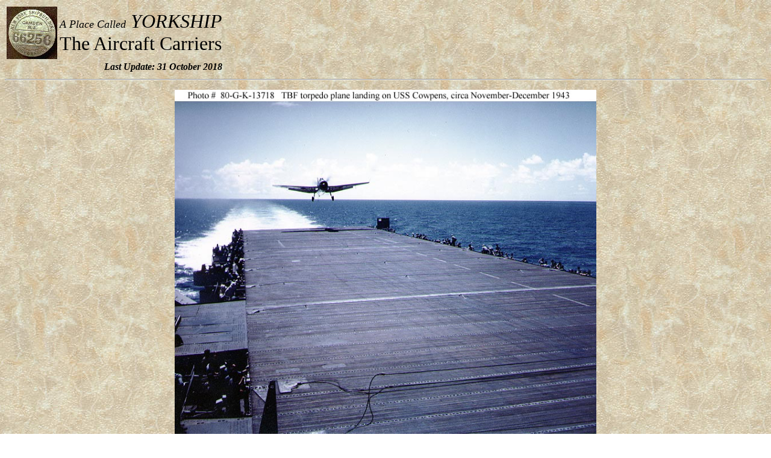

--- FILE ---
content_type: text/html
request_url: http://yorkship.org/HTML/carriers.htm
body_size: 17471
content:
<!DOCTYPE html PUBLIC "-//IETF//DTD HTML//EN">
<html>
  <head>
    <meta http-equiv="content-type" content="text/html; charset=iso-8859-1">
    <meta name="GENERATOR" content="Microsoft FrontPage 6.0">
    <title>Aircraft Carriers of the New York Shipbuilding Corporation</title>
  </head>
  <body bgcolor="#FFFFFF" background="../images/floor002.jpg">
    <table border="0">
      <tbody>
        <tr>
          <td><a href="../index.htm"><font size="4"><img src="../images/NYSBpin_85.jpg"
                  alt="Return to Yorkship Home Page" border="0" align="texttop"
                  height="87" width="84"></font></a></td>
          <td><font size="4"><em>A Place Called</em></font><font size="6"><em>
                YORKSHIP<br>
              </em>The Aircraft Carriers</font></td>
        </tr>
        <tr>
          <td>&nbsp;</td>
          <td align="right"><em><strong>Last Update:
                <!--webbot
        bot="Timestamp" s-type="EDITED" s-format="%d %b %Y" startspan -->31
                October 2018<!--webbot bot="Timestamp" i-checksum="15088" endspan --></strong></em></td>
        </tr>
      </tbody>
    </table>
    <hr>
    <p align="center"> <img src="../Carriers/CVL-25_Cowpens_k13718.jpg" border="0"
        height="571" width="700"></p>
    <p><font size="4">One of New York Ship's most significant contributions to
        the war effort in the Pacific came in the form of the "Sun Setter" light
        carriers, an entire class of 11,000-ton aircraft carriers based on <em>Cleveland</em>-class
        cruisers. Yorkship also built one of the Navy's first carriers, the<i>
          Saratoga</i> (itself a conversion from a cancelled class of battle
        cruisers), and one of its last conventionally-powered supercarriers, the
        <i>Kitty Hawk</i>.</font></p>
    <table style="text-align: left; margin-left: auto; margin-right: auto; width: 100%;"
      cellspacing="1" cellpadding="2" border="1">
      <tbody>
        <tr>
          <td><font color="#800080" size="4"><em>Designation</em></font></td>
          <td style="width: 72px;"><font color="#800080" size="4"><em>C#</em></font></td>
          <td><font color="#800080" size="4"><em>Name(s)</em></font>
            <p><font color="#000000" size="3"><em>(links are to photos)</em></font></p>
          </td>
          <td><font color="#800080" size="4"><em>Keel Laid</em></font></td>
          <td><font size="4"><em>Ways</em></font></td>
          <td><font color="#800080" size="4"><em>Launched</em></font></td>
          <td><font size="4"><em>Delivered</em></font></td>
          <td><font color="#800080" size="4"><em>Description</em></font></td>
          <td style="margin-left: -52px;"><font color="#800080" size="4"><em>Notes</em></font></td>
        </tr>
        <tr>
          <td width="10%"><font color="#000000">CV-</font>3</td>
          <td width="7%">199</td>
          <td width="16%"><em>Saratoga</em>
            <p>(laid down as Battle Cruiser #3)</p>
          </td>
          <td width="15%">Sep 25, 1920</td>
          <td>O</td>
          <td width="15%">Apr 07, 1925</td>
          <td>Nov 16, 1927</td>
          <td width="22%"><a href="../Carriers/CV-3_Saratoga_1935_g651292.jpg">
              <img src="../Carriers/CV-3_Saratoga_1935_g651292_small.jpg" xthumbnail-orig-image="../Carriers/CV-3_Saratoga_1935_g651292.jpg"
                border="2"></a><br>
            <i><font size="2">U.S. Navy photo</font></i>
            <p>888ft, 33000dp, 8x8" 12x5"</p>
          </td>
          <td>First fast carrier in USN. During Fleet Problem XIX in 1938,
            launched simulated surprise attack on Pearl Harbor. Received 7
            Battle Stars for WWII service. Declared surplus and assigned to
            Operation Crossroads (Bikini Atoll atomic tests). Survived air burst
            1 July, sunk in lagoon by underwater test 25 July. Struck 1 Aug
            1946. <a href="http://www.history.navy.mil/danfs/s6/saratoga-v.htm">DANFS
              History</a></td>
        </tr>
        <tr>
          <td width="10%">CVL-22</td>
          <td width="7%">427</td>
          <td width="16%"><em>Independence </em>(laid down as CL-59 <i>Amsterdam</i>)</td>
          <td width="15%">May 1, 1941</td>
          <td>T</td>
          <td width="15%">Aug 22, 1942</td>
          <td>Jan 14, 1943</td>
          <td width="22%"><a href="../Carriers/CVL-22_Independence_022205.jpg">
              <img src="../Carriers/CVL-22_Independence_022205_small.jpg" xthumbnail-orig-image="../Carriers/CVL-22_Independence_022205.jpg"
                border="2"></a><br>
            <i><font size="2">U.S. Navy photo</font></i>
            <p> <a href="../PlanViews/CLV_Independence.JPG"><i>Independence</i>
                class</a> light carrier, aka "Sun Setter"; 622ft, 11000dp</p>
          </td>
          <td>Seriously damaged by aerial torpedo Nov 1943 near Tarawa.
            Repaired, took part in Battle of Leyte Gulf, Oct 1944, invasion of
            Okinawa, Mar 1945. Assigned to Operation Crossroads, badly damaged
            in 2nd A-bomb test. Decommissioned Aug 1946, sunk in weapons tests
            off California coast 29 January 1951. <a href="http://www.history.navy.mil/danfs/i1/independence-iv.htm">DANFS
              History</a></td>
        </tr>
        <tr>
          <td width="10%">CVL-23</td>
          <td width="7%">429</td>
          <td width="16%"><em>Princeton</em>
            <p>(laid down as CL-61 <i>Tallahassee)</i></p>
          </td>
          <td width="15%">Jun 02, 1941</td>
          <td>U</td>
          <td width="15%">Oct 18, 1942</td>
          <td>Feb 25, 1943</td>
          <td width="22%"><a href="../Carriers/CVL-23_Princeton_n42904.jpg"> <img
                src="../Carriers/CVL-23_Princeton_n42904_small.jpg" xthumbnail-orig-image="../Carriers/CVL-23_Princeton_n42904.jpg"
                border="2"></a><br>
            <i><font size="2">U.S. Navy photo</font></i>
            <p> <a href="../PlanViews/CLV_Independence.JPG"><i>Independence</i>
                class</a></p>
          </td>
          <td>Earned 9 Battle Stars in WWII. Struck by dive bomber in Battle of
            Leyte Gulf, torpedoed and sunk by destroyer <i>Irwin</i> and
            cruiser <i>Reno</i> when fires could not be contained. <a href="http://www.history.navy.mil/danfs/p12/princeton-iv.htm">DANFS
              History</a></td>
        </tr>
        <tr>
          <td width="10%">CVL-24
            <p>R97</p>
          </td>
          <td width="7%">431</td>
          <td width="16%"><i>Belleau Wood</i>
            <p>(laid down as CL-76 <i>New Haven</i>);</p>
            <p><i>Bois Belleau</i></p>
          </td>
          <td width="15%">Aug 11, 1941</td>
          <td>U</td>
          <td width="15%">Dec 06, 1942</td>
          <td>Mar 31, 1943</td>
          <td width="22%"> <a href="../Carriers/CVL-24_BelleauWood_1943_n43702.jpg">
              <img src="../Carriers/CVL-24_BelleauWood_1943_n43702_small.jpg" xthumbnail-orig-image="../Carriers/CVL-24_BelleauWood_1943_n43702.jpg"
                border="2"></a><br>
            <i><font size="2">U.S. Navy photo</font></i>
            <p> <a href="../PlanViews/CLV_Independence.JPG"><i>Independence</i>
                class</a></p>
          </td>
          <td>Damaged by kamikaze 30 October 1944 near Leyte, 92 killed.
            Decommissioned and placed in reserve 1947; transferred to France
            1951 under MDAP and commissioned 1953 as <i>Bois Belleau</i>.
            Returned Sep 1960, stricken Oct 1960, scrapped 1962. </td>
        </tr>
        <tr>
          <td width="10%">CVL-25</td>
          <td width="7%">432</td>
          <td width="16%"><em>Cowpens</em>
            <p>(laid down as CL-77 <i>Huntington</i>)</p>
          </td>
          <td width="15%">Nov 17, 1941</td>
          <td>U</td>
          <td width="15%">Jan 17, 1943</td>
          <td>May 28, 1943</td>
          <td width="22%"><a href="../Carriers/CVL-25_Cowpens_g74271.jpg"> <img
                src="../Carriers/CVL-25_Cowpens_g74271_small.jpg" xthumbnail-orig-image="../Carriers/CVL-25_Cowpens_g74271.jpg"
                border="2"></a><br>
            <i><font size="2">U.S. Navy photo</font></i>
            <p> <a href="../PlanViews/CLV_Independence.JPG"><i>Independence</i>
                class</a></p>
          </td>
          <td>Stricken Nov 1959. Scrapped. <a href="http://www.history.navy.mil/danfs/c15/cowpens.htm">DANFS
              History</a> <a href="http://www.geocities.com/Pentagon/5325/independenceclass.htm"><font
                size="2">Web site</font></a>.</td>
        </tr>
        <tr>
          <td width="10%">CVL-26</td>
          <td width="7%">433</td>
          <td width="16%"><em>Monterey</em>
            <p>(laid down as CL-78 <i>Dayton)</i></p>
          </td>
          <td width="15%">Dec 29, 1941</td>
          <td>U</td>
          <td width="15%">Feb 28, 1943</td>
          <td>Jun 17, 1943</td>
          <td width="22%"><a href="../Carriers/CVL-26_Monterey_1944_g290628.jpg">
              <img src="../Carriers/CVL-26_Monterey_1944_g290628_small.jpg" xthumbnail-orig-image="../Carriers/CVL-26_Monterey_1944_g290628.jpg"
                border="2"></a><br>
            <i><font size="2">U.S. Navy photo</font></i>
            <p> <a href="../PlanViews/CLV_Independence.JPG"><i>Independence</i>
                class</a></p>
          </td>
          <td>Stricken Jun 1970. Scrapped. <a href="http://www.history.navy.mil/danfs/m14/monterey-iii.htm">DANFS
              History</a></td>
        </tr>
        <tr>
          <td width="10%">CVL-27</td>
          <td width="7%">443</td>
          <td width="16%"><em>Langley </em>
            <p>(laid down as CL-85 <i>Fargo</i>)</p>
          </td>
          <td width="15%">Apr 11, 1942</td>
          <td>J</td>
          <td width="15%">May 22, 1943</td>
          <td>Aug 31, 1943</td>
          <td width="22%"><a href="../Carriers/CVL-27_Langley_1951_g425966.jpg">
              <img src="../Carriers/CVL-27_Langley_1951_g425966_small.jpg" xthumbnail-orig-image="../Carriers/CVL-27_Langley_1951_g425966.jpg"
                border="2"></a><br>
            <i><font size="2">U.S. Navy photo</font></i>
            <p> <a href="../PlanViews/CLV_Independence.JPG"><i>Independence</i>
                class</a></p>
          </td>
          <td>Transferred to France 1951-1963. Sold for scrap, Feb 1964. <a href="http://www.history.navy.mil/danfs/l3/langley-ii.htm">DANFS
              History</a></td>
        </tr>
        <tr>
          <td width="10%">CVL-28</td>
          <td width="7%">434</td>
          <td width="16%"><a href="../Carriers/CVL-28_Cabot-1945.jpg"><em>Cabot</em></a>
            <p>(laid down as CL-79 <i>Wilmington</i>)</p>
          </td>
          <td width="15%">Mar 16, 1942</td>
          <td>M</td>
          <td width="15%">Apr 04, 1943</td>
          <td>Jul 24, 1943</td>
          <td width="22%"><a href="../PlanViews/CLV_Independence.JPG"><i>Independence</i>
              class</a></td>
          <td>Transferred to Spain Aug 1967, returned to US 1989 (private museum
            endeavor). Auctioned to salvors 10 September 1999. Preservation
            effort failed; scrapped at Metro Marine in Brownsville. <a href="http://www.history.navy.mil/danfs/c1/cabot-ii.htm">DANFS
              History</a></td>
        </tr>
        <tr>
          <td width="10%">CVL-29</td>
          <td width="7%">441</td>
          <td width="16%"><em>Bataan</em>
            <p>(ordered as CL-99 <i>Buffalo</i>)</p>
          </td>
          <td width="15%">Aug 31, 1942</td>
          <td>T</td>
          <td width="15%">Aug 01, 1943</td>
          <td>Nov 17, 1943</td>
          <td width="22%"><a href="../Carriers/CVL-29_Bataan_g633888.jpg"> <img
                src="../Carriers/CVL-29_Bataan_g633888_small.jpg" xthumbnail-orig-image="../Carriers/CVL-29_Bataan_g633888.jpg"
                border="2"></a><br>
            <i><font size="2">U.S. Navy photo</font></i>
            <p> <a href="../PlanViews/CLV_Independence.JPG"><i>Independence</i>
                class</a></p>
          </td>
          <td>Stricken Sep 1959. Scrapped.</td>
        </tr>
        <tr>
          <td width="10%">CVL-30</td>
          <td width="7%">442</td>
          <td width="16%"><em>San Jacinto</em>
            <p>(ordered as CL-100 <i>Newark</i>)</p>
          </td>
          <td width="15%">Oct 26, 1942</td>
          <td>U</td>
          <td width="15%">Sep 26, 1943</td>
          <td>Dec 15, 1943</td>
          <td width="22%"><a href="../Carriers/CVL-30_SanJacinto_440123uw.jpg">
              <img src="../Carriers/CVL-30_SanJacinto_440123uw_small.jpg" xthumbnail-orig-image="../Carriers/CVL-30_SanJacinto_440123uw.jpg"
                border="2"></a><br>
            <i><font size="2">U.S. Navy photo</font></i>
            <p> <a href="../PlanViews/CLV_Independence.JPG"><i>Independence</i>
                class</a></p>
          </td>
          <td>Stricken Jun 1970. Scrapped. <a href="http://www.history.navy.mil/danfs/s4/san_jacinto-ii.htm">DANFS
              History</a></td>
        </tr>
        <tr>
          <td width="10%">CVL-48
            <p>AGMR-2</p>
          </td>
          <td width="7%">469</td>
          <td width="16%"><i>Saipan</i>
            <p><i>Arlington</i></p>
          </td>
          <td width="15%">Jul 10, 1944</td>
          <td>O</td>
          <td width="15%">Jul 08, 1945</td>
          <td>Jul 10, 1946</td>
          <td width="22%"><a href="../Carriers/CVL-48_Saipan_h97613.jpg"> <img
                src="../Carriers/CVL-48_Saipan_h97613_small.jpg" xthumbnail-orig-image="../Carriers/CVL-48_Saipan_h97613.jpg"
                border="2"></a><br>
            <i><font size="2">U.S. Navy photo</font></i>
            <p><i>Saipan</i> class light fleet carrier, 664ft, 19000dp (based on
              <i>Baltimore</i> class heavy cruiser)</p>
          </td>
          <td>Converted to communications relay ship, 1965. Decommissioned Jan
            1970, with Inactive Fleet, San Diego. Sold for scrap Jun 1976. <a href="http://www.history.navy.mil/danfs/s3/saipan-i.htm">DANFS
              History</a></td>
        </tr>
        <tr>
          <td width="10%">CVL-49
            <p>CC-2</p>
          </td>
          <td width="7%">470</td>
          <td width="16%"><a href="../Carriers/CVL-49_Wright_024929.jpg"><i>Wright</i></a></td>
          <td width="15%">Aug 21, 1944</td>
          <td>M</td>
          <td width="15%">Sep 01, 1945</td>
          <td>Feb 07, 1947</td>
          <td width="22%"><a href="../Carriers/CVL-49_Wright_h97616.jpg"> <img
                src="../Carriers/CVL-49_Wright_h97616_small.jpg" xthumbnail-orig-image="../Carriers/CVL-49_Wright_h97616.jpg"
                border="2"></a><br>
            <i><font size="2">U.S. Navy photo</font></i>
            <p><i>Saipan</i> class</p>
            <p> <a href="../Carriers/CC-2_Wright_024922.jpg"> <img src="../Carriers/CC-2_Wright_024922_small.jpg"
                  xthumbnail-orig-image="../Carriers/CC-2_Wright_024922.jpg" border="2"></a><br>
              <i><font size="2">U.S. Navy photo</font></i></p>
          </td>
          <td>Decommissioned, 1956, and placed in Bremerton Reserve.
            Recommissioned as command ship (CC), 1963. Decommissioned, May 1970,
            and placed in Philadelphia Reserve. Sold for scrap, Aug 1980.</td>
        </tr>
        <tr>
          <td width="10%">CVA- 63</td>
          <td width="7%">514</td>
          <td width="16%"><i>Kitty Hawk</i></td>
          <td width="15%">Dec 27, 1956</td>
          <td>Drydock</td>
          <td width="15%">May 21, 1960</td>
          <td>Apr 25, 1961</td>
          <td width="22%"><a href="../Carriers/CVA-63_KittyHawk_KN4113.jpg"> <img
                src="../Carriers/CVA-63_KittyHawk_KN4113_small.jpg" xthumbnail-orig-image="../Carriers/CVA-63_KittyHawk_KN4113.jpg"
                border="2"></a><br>
            <i><font size="2">U.S. Navy photo</font></i>
            <p> <a href="../PlanViews/CVA-63_KittyHawkclass.gif"><i>Kitty Hawk</i>
                class</a><i>,</i> 1047ft, 60000dp </p>
          </td>
          <td>Was last conventionally powered multi-mission carrier in the USN.
            Until 2008 was forward deployed to Yokosuka, Japan. Decommissioned
            2009 and placed in Bremerton reserve fleet. Status changed to
            non-retention in Oct 2017, condemning her to the torch.</td>
        </tr>
      </tbody>
    </table>
    <p>C# = New York Shipbuilding contract number</p>
    <hr>
    <p><a href="../HTML/Yorkships.htm"><img src="../images/back.jpg" alt="Back to Yorkship Main"
          border="0" align="absmiddle" height="30" width="60"></a> to Yorkship:
      The Ships</p>
    <p><a href="mailto:yorkship@comcast.net"><img src="../images/mail_button.gif"
          alt="Send mail to K-Mac" border="0" align="texttop" height="19" width="71"></a>
      your Yorkship memories to Michael Kube-McDowell, Class of '68</p>
  </body>
</html>
